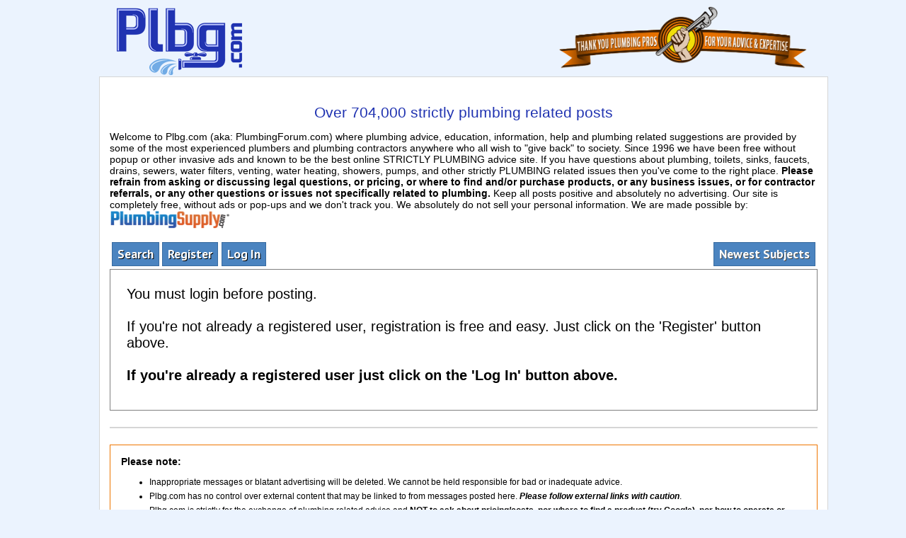

--- FILE ---
content_type: text/html; charset=UTF-8
request_url: https://www.plbg.com/forum/posting.php?1,reply,692041
body_size: 22514
content:
<?xml version="1.0" encoding="UTF-8"?><!DOCTYPE html PUBLIC "-//W3C//DTD XHTML 1.0 Transitional//EN" "DTD/xhtml1-transitional.dtd">
<html class="container" lang="EN">
  <head>
    
      <link rel="stylesheet" type="text/css" href="https://www.plbg.com/forum/css.php?1,css" media="screen" />
      <link rel="stylesheet" type="text/css" href="https://www.plbg.com/forum/css.php?1,css_print" media="print" />
    

    

    

    
        <script type="text/javascript" src="https://www.plbg.com/forum/javascript.php?1"></script>
    
    
    
    <title>Plumbing, kitchen, toilet, sink, faucet, pump, water quality, bathroom help, discussion and advice forum - Plbg.com :: Over 704,000 strictly plumbing related posts</title>
    <meta name="KEYWORDS" content="plumbing, problems, questions, repairs, answers, advice, kitchen, bath, toilets, help, remodeling, forum, news, information, share, board, how to do 
diy plumbing,do-it-yourself,do,it,yourself,net,working,free,toilet,faucet, looking,remodeling,water,problem,solving,problems,question,questions,answered,answers,chat,discussion,faq,info,people,room,ask,plumber,plumbers,do-it-yourself">
    
	<link rel="icon" type="image/png" href="/favicon.png">


<style type="text/css">
/* Element level classes */

td, th
{
    color: #000000;
    font-size: 14px;
    font-family: "Verdana", "Arial", "Clean", "Helvetica, "sans-serif";
}

img
{
    border-width: 0px;
    vertical-align: middle;
}

a {
	color: #2033b1;
}
a:hover {
	color: #ee7600;
}
a:visited {
	color: #670067;
}

input[type=text], input[type=password], input[type=file], select
{
    background-color: #FFFFFF;
    color: #000000;
    font-size: 14px;
    font-family: "Verdana", "Arial", "Clean", "Helvetica, "sans-serif";

    vertical-align: middle;

}

textarea
{
    background-color: #FFFFFF;
    color: #000000;
    font-size: 14px;
    font-family: Lucida Console, "Andale Mono", "Courier New", Courier;
}

input
{
    vertical-align: middle;
}


/* new styles */

#phorum-index
{
    width: 100%;
    border: 1px solid #808080;
    border-bottom-width: 0px;
    text-align: left;
}

#phorum-index th
{
    border-bottom: 1px solid #808080;
    background-color: #EEEEEE;
    padding: 3px 0 3px 0;
}

#phorum-index td
{
    font-family: "Bitstream Vera Sans", "Trebuchet MS", Verdana, Arial, sans-serif;
    background-color: #FFFFFF;
    padding: 3px 0 3px 0;
    border-bottom: 1px solid #808080;
}

#phorum-index th.forum-name
{
    font-family: "Bitstream Vera Sans", "Trebuchet MS", Verdana, Arial, sans-serif;
    font-size: 16px;
    padding: 3px 0 3px 3px;
}

#phorum-index th.forum-name a
{
    color: Black;
}

#phorum-index th.forum-threads
{
    width: 120px;
    text-align: center;
    vertical-align: middle;
}

#phorum-index th.forum-posts
{
    width: 120px;
    text-align: center;
    vertical-align: middle;
}

#phorum-index th.forum-last-post
{
    padding: 3px 15px 3px 3px;
    vertical-align: middle;
}

#phorum-index td.forum-name
{
    font-family: "Bitstream Vera Sans", "Trebuchet MS", Verdana, Arial, sans-serif;
    font-size: 13px;
    font-weight: bold;
    padding: 5px 0 5px 15px;
}

#phorum-index td.forum-name p
{
    font-size: 13px;
    font-weight: normal;
    font-family: "Verdana", "Arial", "Clean", "Helvetica", "sans-serif";
    margin: 0 15px 0 0;
}

#phorum-index td.forum-name small
{
    font-weight: normal;
    font-family: "Verdana", "Arial", "Clean", "Helvetica", "sans-serif";
}

#phorum-index td.forum-threads
{
    width: 120px;
    text-align: center;
}

#phorum-index td.forum-posts
{
    width: 120px;
    text-align: center;
}

#phorum-index td.forum-last-post
{
    width: 120px;
    padding: 0 15px 0 0;
}

#phorum-menu-table
{
    width: 100%;
    border-width: 0px;
}

#phorum-menu
{
    padding: 5px 3px 0 0;
    vertical-align: top;
    width: 200px;
}

#phorum-content
{
    padding: 5px 0 0 2px;
    vertical-align: top;
}

div.phorum-menu
{
    font-size: 14px;
    font-family: "Verdana", "Arial", "Clean", "Helvetica", "sans-serif";
    background-color: #FFFFFF;
    border: 1px solid #808080;
    padding: 3px;
}

div.phorum-menu ul
{
    font-weight: bold;
    list-style: none;
    padding: 0;
    margin: 0 0 10px 0;
}

div.phorum-menu li
{
    font-weight: bold;
    font-family: "Lucida Sans Unicode", "Lucida Grande", Arial;
    font-size: 12px;
    padding: 0 0 0 15px;
    margin-top:3px;
    background-image: url('templates/default/images/square_bullet.png');
    background-repeat: no-repeat;
    background-position: 1px 2px;
}

div.phorum-menu a
{
    font-weight: normal;
    color: #000000;
}

div.phorum-menu a:hover
{
    color: #FF6600;
}

div.phorum-menu a.phorum-current-page
{
    font-weight: bold;
}


.font10 { font-family: "Lucida Sans Unicode", "Lucida Grande", Arial; font-weight:normal; font-size: 10px; color:#000000; line-height : 140%; }
.font12 { font-family: "Lucida Sans Unicode", "Lucida Grande", Arial; font-weight:normal; font-size: 12px; color:#000000; line-height : 140%; }


#phorum-post-form ul
{
    padding: 0 0 0 20px;
    margin: 3px 0px 8px 0px;
    font-size: 11px;
}

#phorum-post-form li
{
    margin-bottom: 3px;
}

#phorum-attachment-list td
{
    font-size: 11px;
}

    /* Standard classes for use in any page */
    /* new class for layouting the submit-buttons in IE too */
    .PhorumSubmit {
        border: 1px dotted #808080;
        color: #000000;
        background-color: #EEEEEE;
        font-size: 14px;
        font-family: "Verdana", "Arial", "Clean", "Helvetica", "sans-serif";
        vertical-align: middle;
    }

    .PhorumTitleText
    {
        float: right;
    }

    .PhorumStdBlock
    {
        font-size: 14px;
        font-family: "Verdana", "Arial", "Clean", "Helvetica", "sans-serif";
        background-color: #FFFFFF;
        border: 1px solid #808080;
/*        width: 100%; */
        padding: 3px;
        text-align: left;
    }

    .PhorumStdBlockHeader
    {
        font-size: 14px;
        font-family: "Verdana", "Arial", "Clean", "Helvetica", "sans-serif";
        background-color: #EEEEEE;
/*        width: 100%; */
        border-left: 1px solid #808080;
        border-right: 1px solid #808080;
        border-top: 1px solid #808080;
        padding: 3px;
        text-align: left;
    }

    .PhorumHeaderText
    {
        font-weight: bold;
    }

    .PhorumNavBlock
    {
        font-size: 14px;
        font-family: "Verdana", "Arial", "Clean", "Helvetica", "sans-serif";
        border: 1px solid #808080;
        margin-top: 1px;
        margin-bottom: 1px;
/*        width: 100%; */
        background-color: #EEEEEE;
        padding: 2px 3px 2px 3px;
    }

    .PhorumNavHeading
    {
        font-weight: bold;
    }

    A.PhorumNavLink
    {
        color: #000000;
        text-decoration: none;
        font-weight: normal;
        font-family: "Lucida Sans Unicode", "Lucida Grande", Arial;
        font-size: 12px;
        border-style: solid;
        border-color: #EEEEEE;
        border-width: 1px;
        padding: 0px 4px 0px 4px;
    }

    .PhorumSelectedFolder
    {
        color: #000000;
        text-decoration: none;
        font-weight: normal;
        font-family: "Lucida Sans Unicode", "Lucida Grande", Arial;
        font-size: 12px;
        border-style: solid;
        border-color: #EEEEEE;
        border-width: 1px;
        padding: 0px 4px 0px 4px;
    }

    A.PhorumNavLink:hover
    {
        background-color: transparent;
        font-weight: normal;
        font-family: "Lucida Sans Unicode", "Lucida Grande", Arial;
        font-size: 12px;
        border-style: solid;
        border-color: #808080;
        border-width: 1px;
        color: #FF6600;
    }

    .PhorumFloatingText
    {
        padding: 10px;
    }

    .PhorumHeadingLeft
    {
        padding-left: 3px;
        font-weight: bold;
    }

    .PhorumUserError
    {
        padding: 10px;
        text-align: center;
        color: #FF0000;
        font-size: 16px;
        font-family: "Bitstream Vera Sans", "Trebuchet MS", Verdana, Arial, sans-serif;
        font-weight: bold;
    }

    .PhorumOkMsg
    {
        padding: 10px;
        text-align: center;
        color: DarkGreen;
        font-size: 16px;
        font-family: "Bitstream Vera Sans", "Trebuchet MS", Verdana, Arial, sans-serif;
        font-weight: bold;
    }

   .PhorumNewFlag
    {
        font-family: "Verdana", "Arial", "Clean", "Helvetica", "sans-serif";
        font-size: 10px;
        color: #ee7600;
    }

    .PhorumNotificationArea
    {
        float: right;
        border-style: dotted;
        border-color: #808080;
        border-width: 1px;
    }

    /* PSUEDO Table classes                                       */
    /* In addition to these, each file that uses them will have a */
    /* column with a style property to set its right margin       */

    .PhorumColumnFloatXSmall
    {
        float: right;
        width: 75px;
    }

    .PhorumColumnFloatSmall
    {
        float: right;
        width: 100px;
    }

    .PhorumColumnFloatMedium
    {
        float: right;
        width: 150px;
    }

    .PhorumColumnFloatLarge
    {
        float: right;
        width: 200px;
    }

    .PhorumColumnFloatXLarge
    {
        float: right;
        width: 400px;
    }

    .PhorumRowBlock
    {
        background-color: #FFFFFF;
        border-bottom: 1px solid #F2F2F2;
        padding: 5px 0px 0px 0px;
    }

    .PhorumRowBlockAlt
    {
        background-color: #FFFFCC;
        border-bottom: 1px solid #F2F2F2;
        padding: 5px 0px 0px 0px;
    }

    /************/


    /* All that is left of the tables */

    .PhorumStdTable
    {
        border-style: solid;
        border-color: #808080;
        border-width: 1px;
        width: 100%;
    }

    .PhorumTableHeader
    {
        background-color: #EEEEEE;
        border-bottom-style: solid;
        border-bottom-color: #808080;
        border-bottom-width: 1px;
        color: #000000;
        font-size: 12px;
        font-family: "Lucida Sans Unicode", "Lucida Grande", Arial;
        font-weight: bold;
        padding: 3px;
    }

    .PhorumTableRow
    {
        background-color: #FFFFFF;
        background-image: none;
        border-bottom-color: #F2F2F2;
        color: #000000;
        font-size: 14px;
/*        font-family: "Verdana", "Arial", "Clean", "Helvetica", "sans-serif"; */
        height: 20px;
        padding: 0px 6px 0px 2px;
    }

    .PhorumTableRowAlt
    {
        background-color: #D6E7FB;
        background-image: none;
        border-bottom-color: #F2F2F2;
        color: #000000;
        font-size: 14px;
/*        font-family: "Verdana", "Arial", "Clean", "Helvetica", "sans-serif"; */
        height: 20px;
        padding: 0px 6px 0px 2px;
    }

    .ForumSettingsMenuTable
    {
		background-color: white;
        background-image: none;
        padding: 6px 6px 6px 6px;
    }

    .ForumSettingsMenuBar
    {
		border: 1px solid #2033b1;
		border-collapse: collapse;
    }

	.UserSettings a:visited {
		color: #2033b1;
	}
	.UserSettings a:hover {
		color: #ee7600;
	}

    .ForumSettingsMenuBarSelected
    {
		border: 1px solid;
		background-color: #fffaf1;
    }


    table.PhorumFormTable td
    {
        height: 26px;
    }

    /**********************/


    /* Read Page specifics */

    .PhorumReadMessageBlock
    {
        margin-bottom: 5px;
    }

   .PhorumReadBodySubject
    {
        color: Black;
        font-size: 16px;
        font-family: "Bitstream Vera Sans", "Trebuchet MS", Verdana, Arial, sans-serif;
        font-weight: bold;
        padding-left: 3px;
    }

    .PhorumReadBodyHead
    {
        padding-left: 5px;
    }

    .PhorumReadBodyText
    {
        font-size: 14px;
        font-family: "Verdana", "Arial", "Clean", "Helvetica", "sans-serif";
        padding: 5px;
    }

    .PhorumReadNavBlock
    {
        font-size: 14px;
        font-family: "Verdana", "Arial", "Clean", "Helvetica", "sans-serif";
        border-left: 1px solid #808080;
        border-right: 1px solid #808080;
        border-bottom: 1px solid #808080;
/*        width: 100%; */
        background-color: #EEEEEE;
        padding: 2px 3px 2px 3px;
    }

    /********************/

    /* List page specifics */

    .PhorumListSubText
    {
        color: #707070;
        font-size: 10px;
        font-family: "Bitstream Vera Sans", Arial, sans-serif;
    }

    .PhorumListPageLink
    {
        color: #707070;
        font-size: 10px;
        font-family: "Bitstream Vera Sans", Arial, sans-serif;
    }

    .PhorumListSubjPrefix
    {
        font-weight: bold;
    }

    /********************/

    /* Posting editor specifics */

    .PhorumListModLink, .PhorumListModLink a
    {
        color: #707070;
        font-size: 10px;
        font-family: "Bitstream Vera Sans", Arial, sans-serif;
    }

    .PhorumAttachmentRow {
        border-bottom: 1px solid #FFFFCC;
        padding: 3px 0px 3px 0px;
    }

    /********************/

    /* PM specifics */

    .phorum-recipientblock
    {
        border: 1px solid black;
        position:relative;
        float:left;
        padding: 1px 1px 1px 5px;
        margin: 0px 5px 5px 0px;
        font-size: 11px;
        background-color: #FFFFFF;
        border: 1px solid #808080;
        white-space: nowrap;
    }

    .phorum-pmuserselection
    {
        padding-bottom: 5px;
    }

    .phorum-gaugetable {
        border-collapse: collapse;
    }

    .phorum-gauge {
        border: 1px solid #808080;
        background-color: #EEEEEE;
    }

    .phorum-gaugeprefix {
        border: none;
        background-color: white;
        padding-right: 10px;
    }

    /********************/

    /* Override classes - Must stay at the end */

    .PhorumNarrowBlock
    {
        width: 650px;
    }

    .PhorumSmallFont
    {
        font-size: 11px;
    }

    .PhorumLargeFont
    {
        color: #000000;
        font-size: 16px;
        font-family: "Bitstream Vera Sans", "Trebuchet MS", Verdana, Arial, sans-serif;
        font-weight: bold;
    }


    .PhorumFooterPlug
    {
        margin-top: 10px;
        font-size: 10px;
        font-family: "Bitstream Vera Sans", Arial, sans-serif;
    }



    /*   BBCode styles  */

    blockquote.bbcode
    {
        font-size: 11px;
        margin: 0 0 0 10px;
    }

    blockquote.bbcode div
    {
        margin: 0;
        padding: 5px;
        border: 1px solid #808080;
    }

    blockquote.bbcode strong
    {
        font-style: italic;
        margin: 0 0 3px 0;
    }

	/* PSG classes */

	.outer-container {
		width:870px;
		margin:0 auto;
		background-color:#FFF;
		box-shadow: 6px 0px 5px -5px #999, -6px 0px 5px -5px #999, 0px 15px 30px -12px #999;
	}

</style>

<link rel="STYLESHEET" type="text/css" href="/forum/plbgcom.css" />
<link rel="stylesheet" href="/index.css">

<link href='https://fonts.googleapis.com/css?family=PT+Sans:700,400' rel='stylesheet' type='text/css'>

<meta name="description" content="Ask your do it yourself plumbing questions and get free answers as well as DIY information about faucets, toilets, pumps and water filters from plumbers at Plbg.com">
<meta name="keywords" content="plumbing, question, advice, information, forum, DIY, plumber, toilet, FAQ, faucet, sink, shower, pump, tankless, water, heater, filters, education">

</head>

<body class="smcontainer modcontainer" style="background-color: transparent;" onload="">

<!-- INSERT -->

<table border="0" cellpadding="0" cellspacing="0" width="1000" align="center" style="margin: 0 auto;"><tr><td>

<div class="leftfloat m0a left" style="width: 50%;"><a href="/forum/"><img src="/images/plbg-forum-logo.png" border="0" alt="Welcome to Plbg.com" style="height: 100px; padding-left:20px;"></a><!--<br><span style="font-size: 18px; font-family: Times New Roman;">PlumbingForum.com</span>--></div>

<div class="rightfloat m0a right" style="width: 50%;"><img src="/images/plbg-thankyou-banner2.png" alt="Thank you to all the plumbing professionals who offer their advice and expertise" style="width: 70%; padding-bottom: 10px;"></div>

<div class="clearfloat"></div>

<div class="forum-mainwrapper innercontainer PDDiv">

<!-- INSERT -->


    <div align="center">
      <div class="PDDiv">
      
	    

	    

	    

        

		<!--
        <span class="PhorumTitleText PhorumLargeFont">
          <a href="https://www.plbg.com/forum/list.php?1"><BR>Over 704,000 strictly plumbing related posts</a>&nbsp;:&nbsp;
          The popular discussion advice forum for plumbing problems, questions, repairs, remodeling, home projects and problems with questions and  answers. Here you can ask questions about issues regarding toilets, faucets, pumps, and so on and get problems solved. Plbg.com is frequented by expert plumbers, plumbing manufacturers, master plumbers, architects, engineers and home owners alike for questions on plumbing remodel, toilets, faucets, repairs and new construction. Plbg.com is where plumbers, contractors and homeowners meet to ask questions and share their knowledge. We are THE premier plumbing advice, discussion, help, chat and dynamic advice bulletin board.
        </span>
		-->

		<div class="blue center" style="font-size: 1.5em;"> <BR>Over 704,000 strictly plumbing related posts</div>

		<p style="clear:both;text-align:left;">Welcome to Plbg.com (aka: PlumbingForum.com) where plumbing advice, education, information, help and plumbing related suggestions are provided by some of the most experienced plumbers and plumbing contractors anywhere who all wish to "give back" to society. Since 1996 we have been free without popup or other invasive ads and known to be the best online STRICTLY PLUMBING advice site. If you have questions about plumbing, toilets, sinks, faucets, drains, sewers, water filters, venting, water heating, showers, pumps, and other strictly PLUMBING related issues then you've come to the right place. <b>Please refrain from asking or discussing legal questions, or pricing, or where to find and/or purchase products, or any business issues, or for contractor referrals, or any other questions or issues not specifically related to plumbing.</b> Keep all posts positive and absolutely no advertising. Our site is completely free, without ads or pop-ups and we don't track you. We absolutely do not sell your personal information. We are made possible by: <a href="https://www.plumbingsupply.com" title="Visit PlumbingSupply.com&reg;"><img src="/images/plumbingsupply.png" alt="PlumbingSupply.com" style="vertical-align: top;" class="psg-logo"></a>&nbsp;</p>

       

<div align="center">
<table border="0" style="width: 100%;">
<tr>
  <td>
    <a href="https://www.plbg.com/forum/search.php?1"><div class='left-button'>Search</div></a>
    
    
        <a href="/forum/register.php?1"><div class='left-button'>Register</div></a>
        <a href="https://www.plbg.com/forum/login.php?1"><div class='left-button'>Log In</div></a>
    
  </td>
  <td align="right"><a href="https://www.plbg.com/forum/list.php?1"><div class='right-button'>Newest Subjects</div></a></td>
</tr>
</table>
  <div class="PhorumStdBlock">
    
    
        <div class="PhorumFloatingText" style="text-align: left; margin: 10px;"><span style="font-size: 20px;">You must login before posting.<br/><br/>If you're not already a registered user, registration is free and easy. Just click on the 'Register' button above. <br/><br/><b>If you're already a registered user just click on the 'Log In' button above.</b></p></span></div>
	
		 
    
  </div>
</div>


<br>

<hr>

<br>

<div class="m0a left" style="border: 1px solid #ee7600; padding:15px 15px;">

<b>Please note:</b>
<ul>
	<li class="mb05" style="font-size: 12px;">Inappropriate messages or blatant advertising will be deleted. We cannot be held responsible for bad or inadequate advice.</li>
	<li class="mb05" style="font-size: 12px;">Plbg.com has no control over external content that may be linked to from messages posted here. <b><i>Please follow external links with caution</b></i>.</li>
	<li class="mb05" style="font-size: 12px;">Plbg.com is strictly for the exchange of plumbing related advice and <b>NOT to ask about pricing/costs, nor where to find a product (try Google), nor how to operate or promote a business, nor for ethics (law) and the like questions.</b></li>
	<li class="mb05" style="font-size: 12px;">Plbg.com is also not a place to ask radiant heating (try HeatingHelp.com), electrical or even general construction type questions. We are exclusively for plumbing questions.</li>
</ul>
</div>

<br>

<div class="center m0a">
	<p style="font-size: 14px;">Search for plumbing parts on our sponsor's site:<br>
		<form method="GET" action="https://www.plumbingsupply.com/cgi-bin/search.pl">
			<input type="hidden" name="a" value="s" />
	    		<input type="text" name="terms" size="30" placeholder="Search for plumbing products" />
		    	<input class="submit-button" type="submit" style="font-size:16px; padding: 0.1em 0.4em;" value="Search"/>
		</form>
	</p>
</div>

<br>

<div class="center m0a">
	<a class="link-button" href="/advisors.html">Plbg Advisor List</a>
	<a class="link-button" href="http://www.plumbingweb.com">Find A Plumber</a>
	<a class="link-button" href="http://www.plumbingnet.com">Plumbing Manufacturers Directory</a>
    <a class="link-button" href="http://www.theplumber.com">theplumber.com</a>
</div>

<br>

<hr>

<p style="font-size:10px; text-align: center;">Special thanks to our sponsor:<br><a href="https://www.plumbingsupply.com" title="PlumbingSupply.com"><img src="https://www.plumbingsupply.com/images/plumbingsupply.png" style="width:300px;" alt="PlumbingSupply.com"></a></p>


<div class="center" style="font-size: 13px;">
	<a href="/faq.html">to FAQ's</a> -
	<a href="/plumbingadvicebysubjects.html">to popular subjects</a> -
	<a href="/azbooks.html">to plumbing books</a> -
	<a href="/education-tankless-water-heaters.html">to Tankless 101</a> -
	<a href="http://theplumber.com/plumbing-history/">to plumbing history</a> -
	<a href="/helpingcharities.html">to helping charities</a> -
	<a href="/contact.html">to contact us</a>
</div><br>


<footer class="sm-footer">
	<div style="font-size: 11px;">Copyright&copy; 2025 Plbg.com. All Rights Reserved.</div>
</footer>

      </div>
    </div>

</div><!--closing wrapper-->

</td></tr></table>

<p class="lg-footer">Copyright&copy; 2025 Plbg.com. All Rights Reserved.</p>

</body>
</html>



--- FILE ---
content_type: text/css
request_url: https://www.plbg.com/forum/plbgcom.css
body_size: 4576
content:
BODY, TD, TR, P, UL, OL, LI, INPUT, SELECT, DL, DD, DT
{
    font-family: Verdana, Arial, Clean, Helvetica, sans-serif;
    font-size: 14px;
}

.TagLine
{
    font-family: "Mead Bold", "Comic Sans MS", Verdana, Arial, Clean, Helvetica, sans-serif;
    font-size: 20px;
    color: Blue;
}

.SmallText
{
    font-family: Arial, Clean, Helvetica, sans-serif;
    font-size: 10px;
}

.BodyArea
{
    font-family: Verdana, Arial, Clean, Helvetica, sans-serif;
    font-size: 12px;
    width: 500px;
}

.ListTable
{
    border-style : solid;
    border-color : #464646;
    border-width : 1px;
    background-image : none;
    background-color : white;
	width:100%;
	border-spacing:0;border-collapse:collapse;
	font-family: 'PT Sans', sans-serif;
}

.ListRow
{
    font-family: Verdana, Arial, Clean, Helvetica, sans-serif;
    font-size: 14px;
    height: 24px;
    background-color: white;
}

.ListRowAlt
{
    font-family: Verdana, Arial, Clean, Helvetica, sans-serif;
    font-size: 14px;
    height: 24px;
    background-color: #FFFFCC;
}

.ListHeader
{
    font-family: 'PT Sans', sans-serif;
    font-size : 16px;
    font-weight : bold;
    height: 24px;
    color: white;
    background-color: #464646;
}

.ForumTitle
{
    font-family: Arial, Clean, Helvetica, sans-serif;
    font-size : 12px;
    
}

.TableHeader
{
    font-family: 'PT Sans', sans-serif;
    font-size: 24px;
	font-weight: 500;
    color: white;
    background-color: #464646;
}

.Nav
{
    font-family: "Comic Sans MS", Geneva, Verdana, "MS Sans Serif", Clean, sans-serif;
    font-size: 10px;
}

.NewFlag
{
    font-family: Geneva, Verdana, sans-serif;
    font-size: 10px;
    color: #ee7600;
}

.Message
{
    font-family: 'PT Sans', sans-serif;
    font-size: 19px;
	font-weight: bold;
    color: #2033b1;
}
.Message p {
	font-weight: normal;
}

.left-button {
	float: left;
	border: 1px solid #386ba0;
	background-color: #4b84c0;
	color: white;
	font-weight: bold;
	font-size: 1.25em;
	font-family: 'PT Sans', sans-serif;
	text-shadow: 1px 1px #000000;
	margin: 0.1em 0.25em 0.1em 0;
	padding: 0.25em 0.4em;
	cursor: pointer;
}
.right-button {
	float: right;
	border: 1px solid #386ba0;
	background-color: #4b84c0;
	color: white;
	font-weight: bold;
	font-size: 1.25em;
	font-family: 'PT Sans', sans-serif;
	text-shadow: 1px 1px #464646;
	margin: 0.1em 0 0.1em 0.25em;
	padding: 0.25em 0.4em;
	cursor: pointer;
}
.center-button {
	float: none;
	border: 1px solid #386ba0;
	background-color: #4b84c0;
	color: white;
	font-weight: bold;
	font-size: 1.25em;
	font-family: 'PT Sans', sans-serif;
	text-shadow: 1px 1px #464646;
	margin: 0.15em auto;
	padding: 0.25em 0.4em;
	cursor: pointer;
}
.submit-button {
	border: 1px solid #386ba0;
	background-color: #4b84c0;
	color: white;
	font-weight: bold;
	font-size: 1.25em;
	font-family: 'PT Sans', sans-serif;
	text-shadow: 1px 1px #464646;
	margin: 0.1em auto;
	padding: 0.25em 0.4em;
	cursor: pointer;
}
.reply-button {
	float: right;
	border: 1px solid #ee7600;
	background-color: #ff8919;
	color: #464646;
	font-weight: bold;
	font-size: 1.25em;
	font-family: 'PT Sans', sans-serif;
	margin: 0.25em 0.25em;
	padding: 0.15em 0.4em;
	cursor: pointer;
}
.mod-button {
	float: left;
	display: inline block;
	vertical-align: middle;
	border: 1px solid #f1df08;
	background-color: #fdf9c7;
	color: #464646;
	font-weight: bold;
	font-size: 1.15em;
	font-family: 'PT Sans', sans-serif;
	margin: 0 0.25em 0.15em;
	padding: 0.15em 0.4em;
	cursor: pointer;
}
.link-button {
	border: 1px solid #000000;
	background-color: #464646;
	color: #ffffff;
	font-weight: bold;
	font-size: 1.1em;
	font-family: 'PT Sans', sans-serif;
	padding: 0.25em 0.5em;
	cursor: pointer;
}
a.link-button {
	color: #ffffff;
}
.reg-button {
	border: 1px solid #ee7600;
	background-color: #ff8919;
	color: #464646;
	font-weight: bold;
	font-size: 1.6em;
	font-family: 'PT Sans', sans-serif;
	margin: 15px auto;
	padding: 0.25em 0.5em;
	cursor: pointer;
}

.left-button:hover, .right-button:hover, .center-button:hover, .submit-button:hover {
	/*background-color: #71abe5;*/
	color: #ff8919;
}
.reply-button:hover, .reg-button:hover {
	/*background-color: #ffa34c;*/
	color: #ffffff;
	text-shadow: 1px 1px #464646;
}
.mod-button:hover {
	color: #ffffff;
	text-shadow: 1px 1px #464646;
	background-color: #ff4d4d;
	border-color: #e60000;
}

.bglblue {
	background-color: #d6e7fb;
}
.bgorange {
	background-color: #fffaf1 /*rgba(238, 118, 0, 0.08)*/;
}
.bgwhite {
	background-color: #ffffff;
}

.psg-logo {
	width: 17%;
}
@media (max-device-width: 767px) {
	.psg-logo {
		width: 33%;
	}
}

--- FILE ---
content_type: text/css
request_url: https://www.plbg.com/index.css
body_size: 6920
content:
.container {
	-webkit-text-size-adjust: 100%;
      -ms-text-size-adjust: 100%;
	font-family: 'PT Sans', sans-serif;
	text-align: center;
	font-size: 14px;
	color: #000000;
	/*background-color: white;*/
	/*background: url(/images/plumbingforum-background.png);*/
	margin: 0;
	background-color: rgba(229, 240, 254, 0.75); /*#e5f0fe;  Old browsers */
	/*background: -moz-linear-gradient(top, #e5f0fe 24%, #ffffff 100%, #7db9e8 100%);
	background: -webkit-gradient(linear, left top, left bottom, color-stop(24%,#e5f0fe), color-stop(100%,#ffffff), color-stop(100%,#7db9e8));
	background: -webkit-linear-gradient(top, #e5f0fe 24%,#ffffff 100%,#7db9e8 100%);
	background: -o-linear-gradient(top, #e5f0fe 24%,#ffffff 100%,#7db9e8 100%);
	background: -ms-linear-gradient(top, #e5f0fe 24%,#ffffff 100%,#7db9e8 100%);
	background: linear-gradient(to bottom, #e5f0fe 24%,#ffffff 100%,#7db9e8 100%);
	filter: progid:DXImageTransform.Microsoft.gradient( startColorstr='#e5f0fe', endColorstr='#7db9e8',GradientType=0 );
	background-image: url(/images/water-drops-bkgd-trans.png);
	background-repeat: repeat-x repeat-y;
		background-attachment: fixed;	*/
}

.modcontainer {
	padding-right:0 !important;
	padding-left:0 !important;
}
.mainwrapper {
	background: #fff;
	border: 1px solid #d6d6d6;
	padding: 1em 2em 0.5em;
	width: 960px;
	margin: 0 auto;
}
.forum-mainwrapper {
	background: #fff;
	border: 1px solid #d6d6d6;
	padding: 1em 1em 0.5em;
	margin: 0 auto;
}
/* PhorumDesignDiv - a div for keeping the forum-size size */
.PDDiv {
	width: 100%;
	min-width: 900px;
	max-width: 1200px;
	margin: 0 auto;
}
.smcontainer {
  margin-right: auto;
  margin-left: auto;
  padding-left: 15px;
  padding-right: 15px;
}

@media (max-width: 1024px) {
	.container {
		background: #fff !important;
		margin-bottom: 0 !important;
	}
	.smcontainer {
		width: 95%;
		background-color: #fff;
	}
	.mainwrapper {
		background: #fff;
		border: none;
		padding: 1em;
		min-width: 95%;
		margin-right: -30px;
		margin-bottom: -15px;
	}
	.forum-mainwrapper {
		background: #fff;
		border: none;
		padding: 1em;
		min-width: 100%;
		margin-right: -30px;
		margin-bottom: -15px;
	}
	.PDDiv {
		width: 100%;
		min-width: none;
		max-width: 1024px;
		margin: 0 auto;
	}
}

@media (min-width: 768px) {
	.smcontainer {
		width: 97%;
	}
}
@media (min-width: 960px) {
	.smcontainer {
		width: 93%;
		margin-right: 0;
		margin-left: 0;
	}
	.PDDiv {
		width: 100%;
		min-width: none;
		max-width: 960px;
		margin: 0 auto;
	}
	.forum-mainwrapper {
		min-width: 97.5%;
		margin-right: 0;
		margin-left: 0;
	}
}
@media (min-width: 1025px) {
	.smcontainer {
		width: 97%;
		margin-right: auto;
		margin-left: auto;
	}
	.PDDiv {
		width: 100%;
		min-width: 900px;
		max-width: 1200px;
		margin: 0 auto;
	}
}
@media (max-width: 767px) {
	.mainwrapper {
		width: 100%;
		margin: 0 auto;
	}
	p {
		font-size: 1.15em;
	}
}

@media (min-width: 1025px) {
	.lg-footer {
		font-size:10pt;
		padding-bottom:7px;
		text-align:center;
		margin:3px auto;
	}
	.sm-footer {
		display: none !important;
	}
}
@media (max-width: 1024px) {
	.lg-footer {
		display: none !important;
	}
	.sm-footer {
		font-size:10pt;
		padding-bottom:7px;
		text-align:center;
		margin:3px auto;
	}
}

.img-responsive {
	display: block;
	max-width: 100%;
	height: auto;
}
.i-logo {
	display: block;
	max-width: 100%;
	height: 125px;
	margin: 0 auto;
}
.plbgforum {
	font-size: 1.85em;
}
.smileytable {
	float: left;
	width: 50%;
}
.pghead {
	color: #ee7600;
	text-align: center;
	font-size: 1.85em;
	margin-top: 0;
}
@media (max-width: 960px) {
	.img-responsive {
		max-width: 85%;
	}
	.smileytable {
		float: none;
		width: 95%;
	}
}
@media (max-width: 767px) {
	.i-logo {
		height: 100px;
		margin: 0 auto;
	}
	.plbgforum {
		font-size: 1.45em;
	}
	.index {
		font-size: 1em;
	}
	.pghead {
		font-size: 1.3em;
	}
}
@media (min-device-width: 320px) and
	(max-device-width: 568px) and
	(orientation: landscape)
	{
	.i-logo {
		height: 50px;
	}
}

.times {
	font-family: "Times New Roman", Times, serif;
}
.red {
	color: red;
}
.blue {
	color: #2033b1;
}
.lblue {
	color: #71abe5;
}
.orange {
	color: #ee7600;
}
.bgblue {
	background-color: rgba(113, 171, 229, 0.08);
}
.left {
	text-align: left;
}
.right {
	text-align: right;
}
.center {
	text-align: center;
}
.fs11 {
	font-size: 11px;
}
.fs12, .fs12 p {
	font-size: 12px;
}
.fs14 {
	font-size: 1em;
}
.fs13 {
	font-size: 16px;
}
.fs16 {
	font-size: 16pt;
}
.fs17 {
	font-size: 17px;
}
.fs18 {
	font-size: 1.85em;
}
.fs20 {
	font-size: 1.5em;
}
.b {
	font-weight: bold;
}
.i {
	font-style: italic;
}
a {
	color: #2033b1;
}
a:hover {
	color: #ee7600;
}

.enterforum a {
	text-decoration: none;
}
.enterforum a:hover {
	color: black;
}

hr {
	border: 1px solid #d6d6d6;

}
.hradvise {
	width: 80%;
	text-align: left;
	margin-left: 0;
}
.hr95 {
	width: 95%;
	text-align: center;
	margin: 1.5em auto;
}
.button {
	border: 1px solid #ee7600;
	background-color: #ff8919;
	border-radius: 3px;
	width: 225px;
	padding: 5px;
	margin: 0 auto;
}
.button:hover {
	color: white;
	text-decoration: none;
}
.leftfloat {
	float: left;
}
.rightfloat {
	float: right;
}
.clearfloat {
	clear: both;
}

.w95 {
	width: 95%;
}
.w90 {
	width: 90%;
}
.w50 {
	width: 50%;
}
.w33 {
	width: 33%;
}

.m0a {
	margin: 0 auto;
}
.mb05 {
	margin-bottom: 0.5em;
}
.mb75 {
	margin-bottom: 0.75em;
}
.pb05 {
	padding-bottom: 0.5em;
}
.pb10 {
	padding-bottom: 1em;
}

.ulnone {
	list-style-type: none;
}

table.border td, table.border th {
	border-style:solid;
	border-width:1px;
	border-collapse:collapse;
	border-color: #979797;
	padding:3px;
	margin:0 auto;
	font-size:14px;
}

.border {
	border-style:solid;
	border-width:1px;
	border-collapse:collapse;
	padding:3px;
	margin:0 auto;
}

.plumadvice {
	width: 33%;
	margin-top: 15px;
}
.plumadvice-box {
	border: 1px solid gray;
	margin: 0 auto;
	padding: 0.65em;
	width: 90%;
	height: 440px;
}

.pslogo {
	width: 225px;
}

.advisecol {
	width: 30%;
	height: 1175px;
	border-right: 1px dotted gray;
	padding-left: 2.5em;
	float: left;
	text-align: left;
	font-size: 12px;
}
.regcol {
	width: 50%;
	float: left;
	text-align: left;
	font-size: 16px;
}

.charitycol {
	width: 33%;
	float: left;
	font-size: 16px;
}

@media (max-width: 767px) {
	.plumadvice {
		width: 90%;
		margin: 10px auto;
		float: none;
	}
	.plumadvice-box {
		border: none;
		height: auto;
	}

	.pslogo {
		width: 80%;
	}
	.thanksbanner {
		width: 80%;
	}
	.advisecol {
		width: 90%;
		height: auto;
		float: none;
		border: none;
	}
	.regcol {
		width: 90%;
		float: none;
	}

	.charitycol {
		width: 90%;
		margin: 0 auto;
		float: none;
	}
}

.visible-xs {
	display: none !important;
}
@media (max-width: 767px) {
	.visible-xs {
		display: block !important;
	}
}
.hidden-xs {
	display: block;
}
.hidden-xs-inline {
	display: inline;
}
@media (max-width: 767px) {
	.hidden-xs {
		display: none !important;
	}
	.hidden-xs-inline {
		display: none !important;
	}
}
